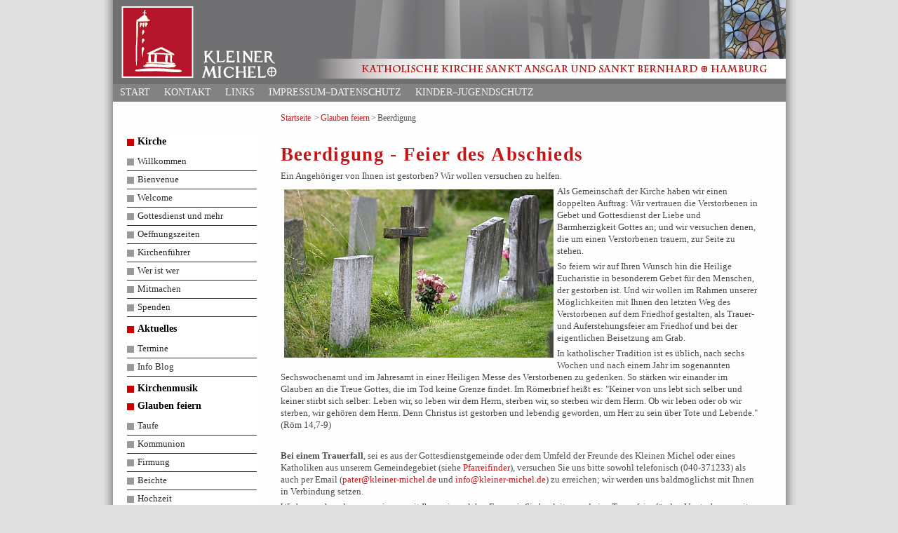

--- FILE ---
content_type: text/html; charset=UTF-8
request_url: https://www.kleiner-michel.de/sakramentalien-beerdigung.html
body_size: 9734
content:
<!DOCTYPE html PUBLIC "­//W3C//DTD XHTML 1.0 Strict//EN" 
"http://www.w3.org/TR/xhtml1/DTD/xhtml1 strict.dtd">
<html xmlns="http://www.w3.org/1999/xhtml" xml:lang="en" lang="en">
<head>
<meta http­equiv="content ­type" content="text/html; charset=utf-8">
<base href="https://www.kleiner-michel.de/" />
<title> Beerdigung - Feier des Abschieds</title>
<link rel="shortcut icon" href="https://www.kleiner-michel.de//assets/templates/kleinermichel/images/favicon.ico" />
<!--<link rel="stylesheet" type="text/css"  href="https://www.kleiner-michel.de//assets/templates/kleinermichel/css/orbit.css" />-->
<!-- <link rel="stylesheet" type="text/css"  href="https://www.kleiner-michel.de//assets/templates/kleinermichel/css/jquery.ui.all.css"/>-->
<!--<link rel="stylesheet" type="text/css"  href="https://www.kleiner-michel.de//assets/templates/kleinermichel/css/aktuelles.css" />-->
<link rel="stylesheet" type="text/css"  href="https://www.kleiner-michel.de//assets/templates/kleinermichel/css/jquery-ui-1.8.22.custom.css" />
<link rel="stylesheet" type="text/css"  href="https://www.kleiner-michel.de//assets/templates/kleinermichel/css/style.css" />
<script type="text/javascript" src="https://www.kleiner-michel.de//assets/templates/kleinermichel/js/jquery-1.7.2.min.js"></script>
<script src="https://www.kleiner-michel.de//assets/templates/kleinermichel/js/script.js"></script>

</head>
<body>

  <div id="wrapper">
   <div id="header">
    <!--<h1>Kleiner Michel</h1>-->
  <!--   <div style="padding-left: 630px;padding-top: 64px; color: white;"> Katholische Kirche St. Ansgar in Hamburg</div> 
   <div id="km"><img src="https://www.kleiner-michel.de//assets/templates/kleinermichel/images/km_logo.png"/></div> -->
    <div id="menu">
<ul><li class="first"><a href="https://www.kleiner-michel.de/" title="Kleiner Michel – Katholisch" >Start</a></li>
<li><a href="kontakt.html" title="Kontakt" >Kontakt</a></li>
<li><a href="links.html" title="Links" Links>Links</a></li>
<li><a href="impressum-datenschutz/" title="Impressum–Datenschutz" >Impressum–Datenschutz</a></li>
<li class="last"><a href="kinder–jugendschutz/" title="Kinder–Jugendschutz" >Kinder–Jugendschutz</a></li>
</ul>
 <!--   -->
    <div id="druck">
    </div>
    </div>
   </div>

   <div id="content">
    
    <div id="breadcrumb">
<ul>
  <li><a href="https://www.kleiner-michel.de/" title="Startseite">Startseite</a></li>
  <li><a href="sakramente.html">Glauben feiern</a></li><li>Beerdigung</li>
</ul>
</div>

     <h1>Beerdigung - Feier des Abschieds</h1>
     <p>Ein Angeh&ouml;riger von Ihnen ist gestorben? Wir wollen versuchen zu helfen.</p>
<p><img style="float: left; margin: 5px;" src="assets/templates/kleinermichel/images/Fixe-Bilder/beerdigung.jpg" alt="Beerdigung " width="384" height="240" />Als Gemeinschaft der Kirche haben wir einen doppelten Auftrag: Wir vertrauen die Verstorbenen in Gebet und Gottesdienst der Liebe und Barmherzigkeit Gottes an; und wir versuchen denen, die um einen Verstorbenen trauern, zur Seite zu stehen.</p>
<p>So feiern wir auf Ihren Wunsch hin die Heilige Eucharistie in besonderem Gebet f&uuml;r den Menschen, der gestorben ist. Und wir wollen im Rahmen unserer M&ouml;glichkeiten mit Ihnen den letzten Weg des Verstorbenen auf dem Friedhof gestalten, als Trauer- und Auferstehungsfeier am Friedhof und bei der eigentlichen Beisetzung am Grab.</p>
<p>In katholischer Tradition ist es &uuml;blich, nach sechs Wochen und nach einem Jahr im sogenannten Sechswochenamt und im Jahresamt in einer Heiligen Messe des Verstorbenen zu gedenken. So st&auml;rken wir einander im Glauben an die Treue Gottes, die im Tod keine Grenze findet. Im R&ouml;merbrief hei&szlig;t es: "Keiner von uns lebt sich selber und keiner stirbt sich selber: Leben wir, so leben wir dem Herrn, sterben wir, so sterben wir dem Herrn. Ob wir leben oder ob wir sterben, wir geh&ouml;ren dem Herrn.&nbsp;Denn Christus ist gestorben und lebendig geworden, um Herr zu sein &uuml;ber Tote und Lebende." (R&ouml;m 14,7-9)</p>
<p>&nbsp;</p>
<p><strong>Bei einem Trauerfall</strong>, sei es aus der Gottesdienstgemeinde oder dem Umfeld der Freunde des Kleinen Michel oder eines Katholiken aus unserem Gemeindegebiet (siehe <a href="http://www.e-mip2.de/pfarreifinder/" target="_blank" rel="noopener noreferrer">Pfarreifinder</a>), versuchen Sie uns bitte sowohl telefonisch (040-371233) als auch per Email (<a href="&#109;&#x61;&#105;l&#116;&#x6f;&#x3a;p&#x61;&#116;er&#64;&#x6b;&#x6c;&#x65;&#105;&#x6e;&#101;&#x72;&#45;&#109;&#x69;&#x63;&#104;&#101;&#108;&#46;&#100;&#x65;">&#x70;&#x61;&#x74;&#101;&#114;&#64;&#x6b;&#108;&#x65;&#105;&#110;&#x65;&#x72;&#45;&#109;&#105;&#99;&#x68;&#x65;&#108;&#46;&#100;&#101;</a> und <a href="&#x6d;&#x61;&#105;&#x6c;&#x74;&#111;&#58;&#x69;&#x6e;&#x66;&#x6f;&#64;&#107;&#108;&#x65;&#105;&#x6e;&#101;&#114;&#45;&#109;&#105;&#99;&#104;&#101;&#108;.d&#101;">&#105;&#x6e;&#x66;&#111;&#x40;&#107;&#108;&#101;&#x69;&#110;&#x65;&#114;&#x2d;&#x6d;&#x69;c&#x68;&#101;&#x6c;&#46;&#100;&#x65;</a>) zu erreichen; wir werden uns baldm&ouml;glichst mit Ihnen in Verbindung setzen.</p>
<p>Wir besprechen dann gemeinsam mit Ihnen, in welcher Form wir Sie begleiten und eine Trauerfeier f&uuml;r den Verstorbenen mit Ihnen feiern k&ouml;nnen. Von unserer Seite entstehen Ihnen keine Kosten; Beerdigungen und Begleitung von Trauernden sind ein Werk der Barmherzigkeit und geh&ouml;ren zum selbstverst&auml;ndlichen Dienst der Kirche.</p>
<p>&nbsp;</p>
  

   
  </div>
<script type="text/javascript" src="https://liturgie-server.de/dyn/schott.free.js?sec=TgKI47O5&amp;id=schottCanvas&amp;cal=1&amp;fs1=9px&amp;navBtn=1&amp;col1=4c4c4c"></script>
 <div id="navigation">
 <ul><li class="first"><a href="kirche/" title="Kirche" >Kirche</a><ul><li class="first"><a href="willkommen.html" title="Willkommen" >Willkommen</a></li>
<li><a href="bienvenue.html" title="Bienvenue" >Bienvenue</a></li>
<li><a href="welcome.html" title="Welcome" >Welcome</a></li>
<li><a href="gottestdienste.html" title="Gottesdienst und mehr" >Gottesdienst und mehr</a></li>
<li><a href="oeffnungszeiten-kirche-und-buero.html" title="Oeffnungszeiten" >Oeffnungszeiten</a></li>
<li><a href="kirchenfuehrer/" title="Kirchenführer" >Kirchenführer</a></li>
<li><a href="wer-ist-wer.html" title="Wer ist wer" >Wer ist wer</a></li>
<li><a href="mitmachen.html" title="Mitmachen" >Mitmachen</a></li>
<li class="last"><a href="spenden.html" title="Spenden" >Spenden</a></li>
</ul></li>
<li><a href="aktuelles.html" title="Aktuelles" >Aktuelles</a><ul><li class="first"><a href="aktuelle-termine/" title="Termine" >Termine</a></li>
<li class="last"><a href="aktuelle-informationen/" title="Info Blog" >Info Blog</a></li>
</ul></li>
<li><a href="die-neue-orgel-für-den-kleinen-michel/" title="Kirchenmusik am Kleinen Michel" >Kirchenmusik</a></li>
<li class="active"><a href="sakramente.html" title="Glauben feiern" >Glauben feiern</a><ul><li class="first"><a href="sakramente-taufe.html" title="Taufe" >Taufe</a></li>
<li><a href="kommunion.html" title="Kommunion" >Kommunion</a></li>
<li><a href="sakramente-firmung.html" title="Firmung" >Firmung</a></li>
<li><a href="sakramente-beichte.html" title="Beichte" >Beichte</a></li>
<li><a href="sakramente-hochzeit.html" title="Hochzeit" >Hochzeit</a></li>
<li><a href="sakramente-krankensalbung.html" title="Krankensalbung" >Krankensalbung</a></li>
<li class="active"><a href="sakramentalien-beerdigung.html" title="Beerdigung" >Beerdigung</a></li>
<li><a href="sakramentalien-segnung.html" title="Segnung" >Segnung</a></li>
<li class="last"><a href="sakramentalien-aufnahme.html" title="(Wieder-)Aufnahme" >(Wieder-)Aufnahme</a></li>
</ul></li>
<li class="last"><a href="aktivitaeten.html" title="Glauben leben und lernen" >Glauben leben und lernen</a><ul><li class="first"><a href="fr.html" title="Mission Francophone" >Mission Francophone</a></li>
<li><a href="pkm-philippinische-katholische-gemeinde-hamburg.html" title="Philippinische Gemeinde" >Philippinische Gemeinde</a></li>
<li><a href="manresa-messe.html" title="Manresa-Messe-Kleiner-Michel_Hamburg" >Manresa-Messe</a></li>
<li><a href="gruppen-st-benedikt-gemeinschaft.html" title="St. Benedikt-Gemeinschaft" >St. Benedikt-Gemeinschaft</a></li>
<li><a href="herzensbildung.html" title="Herzensbildung" >Herzensbildung</a></li>
<li><a href="kolping-hamburg-zentral.html" title="Kolping Hamburg Zentral" >Kolping Hamburg Zentral</a></li>
<li><a href="magis-international.html" title="MAGIS group for young adults" >MAGIS group for young adults</a></li>
<li><a href="les-samaritaines.html" title="Les Samaritaines" >Les Samaritaines</a></li>
<li><a href="jesus-youth.html" title="Jesus Youth" >Jesus Youth</a></li>
<li><a href="gruppen-kontemplation-jesusgebet.html" title="Kontemplation" >Kontemplation</a></li>
<li><a href="gebetsgemeinschaft-allegria.html" title="Gebetsgemeinschaft Allegria" >Gebetsgem. Allegria</a></li>
<li><a href="rechtsberatung.html" title="Rechtsberatung" >Rechtsberatung</a></li>
<li><a href="fratello-hamburg.html" title="Fratello-Hamburg" >Fratello-Hamburg</a></li>
<li class="last"><a href="jesuiten-am-kleinen-michel.html" title="Jesuiten am Kleinen Michel" >Jesuiten am Kleinen Michel</a></li>
</ul></li>
</ul>
<!--   <div id="nav">
<ul>[+wf.classes+]>[+wf.wrapper+]</ul>
</div>-->
   </div>


</div> 

<!-- Analytics -->
<script>(function(i,s,o,g,r,a,m){i['GoogleAnalyticsObject']=r;i[r]=i[r]||function(){(i[r].q=i[r].q||[]).push(arguments)},i[r].l=1*new Date();a=s.createElement(o),m=s.getElementsByTagName(o)[0];a.async=1;a.src=g;m.parentNode.insertBefore(a,m)})(window,document,'script','//www.google-analytics.com/analytics.js','ga');ga('create','UA-111930555-1','auto');ga('send','pageview');ga('set','forceSSL',true);ga('require','linkid','linkid.js');ga('set','anonymizeIp',true);ga('require','displayfeatures');</script>
</body>
</html>

--- FILE ---
content_type: text/css
request_url: https://www.kleiner-michel.de//assets/templates/kleinermichel/css/style.css
body_size: 29529
content:
body {
	background-color:#dfdfe0;
	margin:0;
	padding:0;
	height:100%;
	font:100.01% 	Georgia,Verdana,Times,serif,Arial,Tahoma,Helvetica,sans-serif;
	font-family: "Georgia","Verdana", "Times", "Arial", "serif";
	color:			#4c4c4c;
}
html{
	height:101%;
}

img{
	border:			0px;
}
form{
	margin: 		0px;
	padding: 		0px;
}
ul{
	margin:0px;
}
p{
	margin:5px 0px;
	padding:0px;
}
hr{
	border-top:1px solid black;
	border-right:1px solid white;
	border-bottom:1px solid white;
	border-left:1px solid white;
}
/* __________________________________________________________________________ ÜBERSCHRIFTEN */
h1, h2, h3, h4, h5, h6{
	color:#c41617;
}
h1{
	font-size:		2.1em;
	line-height:		1.0em;
	font-weight:	bold;
	letter-spacing:1pt;
	margin:			30px 0px 10px 0px;
}
h2{
	font-size:		1.6em;
	line-height:		1.0em;
	font-weight:	normal;
	letter-spacing:1pt;
	margin:			10px 0px 10px 0px;
}
h3{
	font-size:		1.4em;
	color: #444444;
	font-weight:	bold;
	letter-spacing:0pt;
	margin:			10px 0px 10px 0px;
}
h4{
	font-size:		1.2em;
	color: #444444;
	font-weight:	normal;
	letter-spacing:1pt;
	margin:			10px 0px 5px 0px;
}
h5{
	font-size:		1.0em;
	font-weight:	bold;
	letter-spacing:1pt;
	margin:			10px 0px 5px 0px;
}
h6{
	font-size:		0.9em;
	font-weight:	bold;
	letter-spacing:1pt;
	margin:			10px 0px 5px 0px;
}
a {
	color: #c41617;
	text-decoration:none;
}

a:hover {
	text-decoration: underline;
}
/* __________________________________________________________________________ DIV´S */

#wrapper{
	width:959px;
	min-height: 100%;
	height:auto !important;
	height:100%;
	overflow: hidden !important;
	margin:0px auto;
	padding:0px 15px;
	background:url(../images/bg_wrapper.gif) repeat-y;
	}
#header{
	width:929px;
	height:95px;
	background-image:url(../images/header_neu.jpg);
	background-color:#828282;
	padding:50px 0px 0px 30px;
	background-repeat:no-repeat;
}
#header_frz{
	width:929px;
	height:95px;
	background-image:url(../images/header_frz.jpg);
	background-color:#828282;
	padding:50px 0px 0px 30px;
	background-repeat:no-repeat;
}
#header #logo{
	float:right;
	margin:-35px 15px 0px 0px;
}
#header h1{
	float:right;
	font-size:1.0em;
	font-weight:bold;
	letter-spacing:0.2em;
	color:#AE1534;
	margin:38px 5px 3px 0px;
	text-transform:none;
}
#header h2{
	font-size:1.1em;
	color:#fff;
	margin:0px;
	text-transform:none;
}
.mp3{
	list-style:none;
	list-style-image: url(../images/mp3.gif);
	line-height:20px;
}
.mp3 a{
	text-decoration:underline;
}
#bibelstellen-navi ul{
	margin-left:-40px;
}
#bibelstellen-navi ul li{
	display:block;
	text-align:center;
	width:45px;
	padding:2px 5px;
	margin:0px 5px;
	float:left;
	list-style:none;
	background-color:#DFDFE0;
}
#bibelstellen-liste{
	clear:both;
	padding-top:20px;
}
/* __________________________________________________________________________ MENU OBEN WAAGRECHT */
#menu{
	float:left;
	#margin-top:10px;
	margin-top:70px;
	margin-left:-30px;
	width:959px;
	height:25px;
	#background-color:#4f4e4e;
	}
	#menu ul{
	display:inline;
		margin:0px 0px 0px 20px;
		padding:0px;
	}
	#menu ul li{
a		height:23px;
		float:left;
		list-style:none;
		padding-top:2px;
	}
	#menu ul li:hover{
		background-color:#565656;
	}
	#menu ul li a{
		text-transform:uppercase;
		text-decoration:none;
		color:#f2f4f7;
		font-size:0.9em;
		padding:0px 10px 0px 10px;
	}
	#menu ul li a:hover{
		text-decoration:underline;
	}

/* __________________________________________________________________________ NAVIGATION */
#navigation{
	margin-top:45px;
}
#navigation ul{
	margin-left:-20px;
}
#navigation ul li{
	list-style:none;
	display:block;
	width:175px;
	background-color:#fff;
	padding:2px 5px 5px 5px;
	background-image:url(../images/navigation_bullet_over.gif);
	background-position:0px 8px;
	background-repeat:no-repeat;
}
#navigation ul li a{
	font-size:0.9em;
	font-weight:bold;
	color:#000;
	text-decoration:none;
	margin-left:10px;
}
#navigation ul li ul{
	margin-left:-45px;
	margin-top:8px;
}
#navigation ul li ul li{
	width:165px;
	background-color:#fff;
	border-bottom:1px solid #2c2c2c;
	padding-left:15px;
	background-image:url(../images/navigation_bullet.gif);
	background-position:0px 8px;
	background-repeat:no-repeat;
}
#navigation ul li ul li:hover{
	background-image:url(../images/navigation_bullet_over.gif);
}

#navigation ul li ul li a{
	font-size:0.8em;
	font-weight:normal;
	color:#2c2c2c;
	text-decoration:none;
	margin-left:0px;
}

/* __________________________________________________________________________ PREDIGTEN NAVIGATION */
#predigten-navigation{
	float:right;
	width:690px;
	height:13px;
	padding:2px 5px 10px 5px;
	margin:45px 20px 0px 0px;
	background-color:#4C4C4C;
}
#predigten-navigation ul{
	margin-left:-30px;
}
#predigten-navigation ul li{
	float:left;
	height:23px;
	list-style:none;
	padding:0px 10px;
}
#predigten-navigation ul li:hover{
	background-color:#565656;
}
#predigten-navigation ul li a{
	font-size:0.8em;
	color:#fff;
	text-transform:uppercase;
	text-decoration:none;
}
#predigten-navigation ul li a:hover{
	text-decoration:underline;
}
#back-link{
	float:right;
	margin:2px 10px 0px 0px;
}
#back-link img{
	margin-right:10px;
}
#back-link a{
	font-size:0.8em;
	color:#fff;
	text-decoration:none;
}
#back-link a:hover{
	text-decoration:underline;
}

/*navigation kirchenführere*/
#unter_nav{
	float:left;
	width:auto;
	/*height:25px;*/
	background-color:#4C4C4C;
	}
	#unter_nav ul{
		display:block;
		margin:0px 0px 0px 0px;
	}
	#unter_nav ul li{
a		height:23px;
		float:left;
		list-style:none;
		padding-top:2px;
	}
	#unter_nav ul li:hover{
		background-color:#565656;
	}
	#unter_nav ul li a{
		text-transform:uppercase;
		text-decoration:none;
		color:#f2f4f7;
		font-size:0.9em;
		margin-left: -38px;
}
	#unter_nav ul li a:hover{
		text-decoration:underline;
	}

/* __________________________________________________________________________ CONTENT */
#content{
	float:right;
	width:680px;
	margin:15px 20px 0px 0px;
	padding-bottom:25px;
	font-size:0.8em;
	line-height:1.4em;
	padding-right:20px;
}
	#inner_wrapper{
		clear: both;
		font-size:0.8em;
		width:680px;
		display: inline-block;

	}
	#content #content-left{
		width:300px;
       
		margin-left:15px;
		font-size:0.8em;
		color:#000;
	}
	#content #content-right{
		float:right;
		width:300px;
		margin: -500px 15px 10px 9px;
		padding-top: 100px;
		position: relative;
		margin-right:15px;
		font-size:0.9em;
		color:#000;
	}
	#content #content-right img{
		margin-top:50px;
	}
	#content-spalte-1{
		float:left;
	}
	#content-spalte-1 ul{
		width:250px;
	}
	#content-spalte-2{
		float:left;
	}
	#content-spalte-2 ul{
		width:250px;
	}
	#content ul li{
		margin-bottom:2px;
	}
/* __________________________________________________________________________ PODCAST-ÜBERSICHT */
#podcast-liste li{
	margin-bottom:15px;
	border-bottom:1px dashed #D7CCB7;
	width:500px;
}
#podcast-liste li a{
	font-weight:bold;
}
#podcast-liste ul li{
	list-style:none;
	list-style-image: url(../images/mp3.gif);
	line-height:20px;
	border-bottom:0px;
	margin-bottom:10px;
}
#podcast-liste ul li a{
	font-weight:normal;
}
/* __________________________________________________________________________ SONSTIGE */
#druck{
	float:right;
}
#druck a{
	display:block;
	height:20px;
	padding:3px 3px 0px 3px;
	border:1px solid #ccc;
	font-size:0.8em;
	background-color:#ccc;
}
#druck a:hover{
	color:#fff;
	background-color:#4C4C4C;
	text-decoration:none;
}
/* __________________________________________________________________________ TOOL-TIPP */
a .tipp {
	position: relative;
}

a span, .tipp span {
	display: none;
	font: 0.8 Lucida Sans Unicode, Lucida Grande, Verdana, Arial, sans-serif;
	color: #031632;
	text-transform:none;
}

a:hover, .tipp:hover {
	background-color: transparent;
}

a:hover span, .tipp:hover span {
	width: 250px;
	position: absolute;
	top: 40px;
	left: -235px;
	display: block;
	background: #fff;
	border: 1px solid #031632;
	text-decoration: none;
	padding: 5px;
	opacity: 1.0;
	filter: alpha(opacity=100);
	z-index:99;
}
#km{
	position: absolute;
	z-index: 10;
	padding-left:620px;
	margin-top:-93px;
}
#km_neu{
	position: absolute;
	padding-left:631px;
	margin-top:-47px;
}
#km_logo{
	position: absolute;

	padding-left:853px;
	margin-top:-125px;
}
table{
	width: auto;
}
table th{background:#f1eeee;}
.slider-wrapper { 
	width: 80%; 
	margin: 20px auto;
}

.theme-default #slider {
    margin:100px auto 0 auto;
}
.theme-pascal.slider-wrapper,
.theme-orman.slider-wrapper {
    margin-top:150px;
}

/*====================*/
/*=== Other Styles ===*/
/*====================*/
.clear {
	clear:both;
}
/* Layout
   -------------------------------- */

.layout-grid {
	width: 960px;
}

.layout-grid td {
	vertical-align: top;
}

.layout-grid td.left-nav {
	width: 140px;
}

.layout-grid td.normal {
	border-left: 1px solid #eee;
	padding: 20px 24px;
	font-family: "Trebuchet MS", "Helvetica", "Arial",  "Verdana", "sans-serif";
}

.layout-grid td.demos {
	background: url('/images/demos_bg.jpg') no-repeat;
	height: 337px;
	overflow: hidden;
}

/* Normal
   -------------------------------- */

.normal h3,
.normal h4 {
	margin: 0;
	font-weight: normal;
}

.normal h3 {
	padding: 0 0 9px;
	font-size: 1.8em;
}

.normal h4 {
	padding-bottom: 21px;
	border-bottom: 1px dashed #999;
	font-size: 1.2em;
	font-weight: bold;
}

.normal p {
	font-size: 1.2em;
}

/* Demos */

.demos-nav, .demos-nav dt, .demos-nav dd, .demos-nav ul, .demos-nav li {
	margin: 0;
	padding: 0
}

.demos-nav {
	float: left;
	width: 170px;
	font-size: 1.3em;
}

.demos-nav dt,
.demos-nav h4 {
	margin: 0;
	padding: 0;
	font: normal 1.1em "Trebuchet MS", "Helvetica", "Arial",  "Verdana", "sans-serif";
	color: #e87b10;
}

.demos-nav dt,
.demos-nav h4 {
	margin-top: 1.5em;
	margin-bottom: 0;
	padding-left: 8px;
	padding-bottom:5px;
	line-height: 1.2em;
	border-bottom: 1px solid #F4F4F4;
}

.demos-nav dd a,
.demos-nav li a {
	border-bottom: 1px solid #F4F4F4;
	display:block;
	padding: 4px 3px 4px 8px;
	font-size: 90%;
	text-decoration: none;
	color: #555 ;
	margin:2px 0;
	height:13px;
}

.demos-nav dd a:hover,
.demos-nav dd a:focus,
.demos-nav dd a:hover,
.demos-nav dd a:focus {
	background: #f3f3f3;
	color:#000;
	-moz-border-radius: 5px; -webkit-border-radius: 5px;
}
 .demos-nav dd a.selected {
	background: #555;
	color:#ffffff;
	-moz-border-radius: 5px; -webkit-border-radius: 5px;
}


/* new styles for demo pages, added by Filament 12.29.08
eventually we should convert the font sizes to ems -- using px for now to minimize style conflicts
*/

.normal h3.demo-header { font-size:32px; padding:0 0 5px; border-bottom:1px solid #eee; text-transform: capitalize; }
.normal h4.demo-subheader { font-size:10px; text-transform: uppercase; color:#999; padding:8px 0 3px; border:0; margin:0; }
.normal a:link,
.normal a:visited { color:#1b75bb; text-decoration:none; }
.normal a:hover,
.normal a:active { color:#0b559b; }

#demo-config { padding:20px 0 0; }

#demo-frame { float:left; width:540px; height:380px; border:1px solid #ddd; overflow: auto; position: relative; }
#demo-frame h3, #demo-frame h4 { padding: 0; font-weight: bold; font-size: 1em; }

#demo-config-menu { float:right; width:180px;  }
#demo-config-menu h4 { font-size:13px; color:#666; font-weight:normal; border:0; padding-left:18px; }

#demo-config-menu ul { list-style: none; padding: 0; margin: 0; }

#demo-config-menu li { font-size:12px; padding:0 0 0 10px; margin:3px 0; zoom: 1; }

#demo-config-menu li a:link,
#demo-config-menu li a:visited { display:block; padding:1px 8px 4px; border-bottom:1px dotted #b3b3b3; }
* html #demo-config-menu li a:link,
* html #demo-config-menu li a:visited { padding:1px 8px 2px; }
#demo-config-menu li a:hover,
#demo-config-menu li a:active { background-color:#f6f6f6; }

#demo-config-menu li.demo-config-on { background: url(images/demo-config-on-tile.gif) repeat-x left center; }

#demo-config-menu li.demo-config-on a:link,
#demo-config-menu li.demo-config-on a:visited,
#demo-config-menu li.demo-config-on a:hover,
#demo-config-menu li.demo-config-on a:active { background: url(images/demo-config-on.gif) no-repeat left; padding-left:18px; color:#fff; border:0; margin-left:-10px; margin-top: 0px; margin-bottom: 0px; }

#demo-source, #demo-notes {
	clear: both;
	padding: 20px 0 0;
	font-size: 1.3em;
}

#demo-notes { width:520px; color:#333; font-size: 1em; }
#demo-notes p code, .demo-description p code { padding: 0; font-weight: bold; }
#demo-source pre, #demo-source code { padding: 0; }
code, pre { padding:8px 0 8px 20px ; font-size: 1.2em; line-height:130%;  }

#demo-source a:link,
#demo-source a:visited,
#demo-source a:hover,
#demo-source a:active { font-size:12px; padding-left:13px; background-position: left center; background-repeat: no-repeat; }

#demo-source a.source-open:link,
#demo-source a.source-open:visited,
#demo-source a.source-open:hover,
#demo-source a.source-open:active { background-image: url(images/demo-spindown-open.gif); }

#demo-source a.source-closed:link,
#demo-source a.source-closed:visited,
#demo-source a.source-closed:hover,
#demo-source a.source-closed:active { background-image: url(images/demo-spindown-closed.gif); }

div.demo {
	padding:12px;
	font-family: "Trebuchet MS", "Arial", "Helvetica", "Verdana", "sans-serif";
}

div.demo h3.docs { clear:left; font-size:12px; font-weight:normal; padding:0 0 1em; margin:0; }

div.demo-description {
	clear:both;
	padding:12px;
	font-family: "Trebuchet MS", "Arial", "Helvetica", "Verdana", "sans-serif";
	font-size: 1.3em;
	line-height: 1.4em;
}

.ui-draggable, .ui-droppable {
	background-position: top left;
}

.left-nav .demos-nav {
	padding-right: 10px;
}

#demo-link { font-size:11px;  padding-top: 6px; clear: both; overflow: hidden; }
#demo-link a span.ui-icon { float:left; margin-right:3px; }

/* Component containers
----------------------------------*/
#widget-docs .ui-widget { font-family: Trebuchet MS,Verdana,Arial,sans-serif; font-size: 1em; }
#widget-docs .ui-widget input, #widget-docs .ui-widget select, #widget-docs .ui-widget textarea, #widget-docs .ui-widget button { font-family: Trebuchet MS,Verdana,Arial,sans-serif; font-size: 1em; }
#widget-docs .ui-widget-header { border: 1px solid #ffffff; background: #464646 url(images/464646_40x100_textures_01_flat_100.png) 50% 50% repeat-x; color: #ffffff; font-weight: bold; }
#widget-docs .ui-widget-header a { color: #ffffff; }
#widget-docs .ui-widget-content { border: 1px solid #ffffff; background: #ffffff url(images/ffffff_40x100_textures_01_flat_75.png) 50% 50% repeat-x; color: #222222; }
#widget-docs .ui-widget-content a { color: #222222; }

/* Interaction states
----------------------------------*/
#widget-docs .ui-state-default, #widget-docs .ui-widget-content #widget-docs .ui-state-default { border: 1px solid #666666; background: #555555 url(images/555555_40x100_textures_03_highlight_soft_75.png) 50% 50% repeat-x; font-weight: normal; color: #ffffff; outline: none; }
#widget-docs .ui-state-default a { color: #ffffff; text-decoration: none; outline: none; }
#widget-docs .ui-state-hover, #widget-docs .ui-widget-content #widget-docs .ui-state-hover, #widget-docs .ui-state-focus, #widget-docs .ui-widget-content #widget-docs .ui-state-focus { border: 1px solid #666666; background: #444444 url(images/444444_40x100_textures_03_highlight_soft_60.png) 50% 50% repeat-x; font-weight: normal; color: #ffffff; outline: none; }
#widget-docs .ui-state-hover a { color: #ffffff; text-decoration: none; outline: none; }
#widget-docs .ui-state-active, #widget-docs .ui-widget-content #widget-docs .ui-state-active { border: 1px solid #666666; background: #ffffff url(images/ffffff_40x100_textures_01_flat_65.png) 50% 50% repeat-x; font-weight: normal; color: #F6921E; outline: none; }
#widget-docs .ui-state-active a { color: #F6921E; outline: none; text-decoration: none; }

/* Interaction Cues
----------------------------------*/
#widget-docs .ui-state-highlight, #widget-docs .ui-widget-content #widget-docs .ui-state-highlight {border: 1px solid #fcefa1; background: #fbf9ee url(images/fbf9ee_40x100_textures_02_glass_55.png) 50% 50% repeat-x; color: #363636; }
#widget-docs .ui-state-error, #widget-docs .ui-widget-content #widget-docs .ui-state-error {border: 1px solid #cd0a0a; background: #fef1ec url(images/fef1ec_40x100_textures_05_inset_soft_95.png) 50% bottom repeat-x; color: #cd0a0a; }
#widget-docs .ui-state-error-text, #widget-docs .ui-widget-content #widget-docs .ui-state-error-text { color: #cd0a0a; }
#widget-docs .ui-state-disabled, #widget-docs .ui-widget-content #widget-docs .ui-state-disabled { opacity: .35; filter:Alpha(Opacity=35); background-image: none; }
#widget-docs .ui-priority-primary, #widget-docs .ui-widget-content #widget-docs .ui-priority-primary { font-weight: bold; }
#widget-docs .ui-priority-secondary, #widget-docs .ui-widget-content #widget-docs .ui-priority-secondary { opacity: .7; filter:Alpha(Opacity=70); font-weight: normal; }

/* Icons
----------------------------------*/

/* states and images */
#demo-frame-wrapper .ui-icon, #widget-docs .ui-icon { width: 16px; height: 16px; background-image: url(images/222222_256x240_icons_icons.png); }
#widget-docs .ui-widget-content .ui-icon {background-image: url(images/222222_256x240_icons_icons.png); }
#widget-docs .ui-widget-header .ui-icon {background-image: url(images/222222_256x240_icons_icons.png); }
#widget-docs .ui-state-default .ui-icon { background-image: url(images/888888_256x240_icons_icons.png); }
#widget-docs .ui-state-hover .ui-icon, #widget-docs .ui-state-focus .ui-icon {background-image: url(images/454545_256x240_icons_icons.png); }
#widget-docs .ui-state-active .ui-icon {background-image: url(images/454545_256x240_icons_icons.png); }
#widget-docs .ui-state-highlight .ui-icon {background-image: url(images/2e83ff_256x240_icons_icons.png); }
#widget-docs .ui-state-error .ui-icon, #widget-docs .ui-state-error-text .ui-icon {background-image: url(images/cd0a0a_256x240_icons_icons.png); }


/* Misc visuals
----------------------------------*/

/* Corner radius */
#widget-docs .ui-corner-tl { -moz-border-radius-topleft: 4px; -webkit-border-top-left-radius: 4px; }
#widget-docs .ui-corner-tr { -moz-border-radius-topright: 4px; -webkit-border-top-right-radius: 4px; }
#widget-docs .ui-corner-bl { -moz-border-radius-bottomleft: 4px; -webkit-border-bottom-left-radius: 4px; }
#widget-docs .ui-corner-br { -moz-border-radius-bottomright: 4px; -webkit-border-bottom-right-radius: 4px; }
#widget-docs .ui-corner-top { -moz-border-radius-topleft: 4px; -webkit-border-top-left-radius: 4px; -moz-border-radius-topright: 4px; -webkit-border-top-right-radius: 4px; }
#widget-docs .ui-corner-bottom { -moz-border-radius-bottomleft: 4px; -webkit-border-bottom-left-radius: 4px; -moz-border-radius-bottomright: 4px; -webkit-border-bottom-right-radius: 4px; }
#widget-docs .ui-corner-right {  -moz-border-radius-topright: 4px; -webkit-border-top-right-radius: 4px; -moz-border-radius-bottomright: 4px; -webkit-border-bottom-right-radius: 4px; }
#widget-docs .ui-corner-left { -moz-border-radius-topleft: 4px; -webkit-border-top-left-radius: 4px; -moz-border-radius-bottomleft: 4px; -webkit-border-bottom-left-radius: 4px; }
#widget-docs .ui-corner-all { -moz-border-radius: 4px; -webkit-border-radius: 4px; }

/* Overlays */
#widget-docs .ui-widget-overlay { background: #aaaaaa url(images/aaaaaa_40x100_textures_01_flat_0.png) 50% 50% repeat-x; opacity: .30;filter:Alpha(Opacity=30); }
#widget-docs .ui-widget-shadow { margin: -8px 0 0 -8px; padding: 8px; background: #aaaaaa url(images/aaaaaa_40x100_textures_01_flat_0.png) 50% 50% repeat-x; opacity: .30;filter:Alpha(Opacity=30); -moz-border-radius: 8px; -webkit-border-radius: 8px; }

/*
----------------------------------*/

#widget-docs { margin:20px 0 0; border: none; }

#widget-docs h2, #widget-docs h3, #widget-docs h4, #widget-docs p, #widget-docs ul, #widget-docs code { margin:0; padding:0; }
#widget-docs code { display:block; color:#444; font-size:.9em; margin:0 0 1em; }
#widget-docs code strong { color:#000; }
#widget-docs p { margin:0 3em 1.2em 0; }
#widget-docs p.intro { font-size:13px; color:#666; line-height:1.3; }
#widget-docs ul { list-style-type: none; }

#widget-docs h2 { font-size:16px; margin:1.2em 0 .5em; }
#widget-docs h3 { font-size:14px; color:#e6820E; margin:1.5em 0 .5em; }
.normal #widget-docs h4 { font-size:12px; color:#000; border:0; margin:0 0 .5em; }

#docs-overview-main { width:400px; }
#docs-overview-sidebar { float:right; width:200px; }
#docs-overview-sidebar a span { color:#666; }
#widget-docs #docs-overview-main p { margin-right:0; }
#widget-docs #docs-overview-sidebar h4 { padding-left:0; }

.docs-list-header { float:left; width:100%; margin:10px 0 0; border-bottom:1px solid #eee; }
#widget-docs .docs-list-header h2 { float:left; margin:0; }
#widget-docs .docs-list-header p { float:right; margin:5px 0; font-size:11px; }

.docs-list { float:left; width:100%; padding:0 0 10px; }
.docs-list .param-header { float:left; clear:left; width:100%; padding:8px 0; border-top:1px solid #eee; }
#widget-docs .param-header h3, #widget-docs .param-header p { margin:0; float:left; }
#widget-docs .param-header h3 { width:50%; }
#widget-docs .param-header h3 span { background: url(images/demo-spindown-closed.gif) no-repeat left; padding-left:13px; }
#widget-docs .param-open .param-header h3 span { background: url(images/demo-spindown-open.gif) no-repeat left; }
#widget-docs .param-header p { width:24%; }
#widget-docs .param-header p.param-type span { background: url(images/icon-docs-info.gif) no-repeat left; cursor:pointer; border-bottom:1px dashed #ccc; padding-left:15px; }

.param-details { padding-left:13px; }
.param-args { margin:0 0 1.5em; border-top:1px dotted #ccc;}
.param-args td { padding:3px 30px 3px 5px; border-bottom:1px dotted #ccc;  }


/* overrides for ui-tab styles */
#widget-docs ul.ui-tabs-nav { padding:0 0 0 8px; }
#widget-docs .ui-tabs-nav li { margin:5px 5px 0 0; }

#widget-docs .ui-tabs-nav li a:link,
#widget-docs .ui-tabs-nav li a:visited,
#widget-docs .ui-tabs-nav li a:hover,
#widget-docs .ui-tabs-nav li a:active { font-size:14px; padding:4px 1.2em 3px; color:#fff; }

#widget-docs .ui-tabs-nav li.ui-tabs-selected a:link,
#widget-docs .ui-tabs-nav li.ui-tabs-selected a:visited,
#widget-docs .ui-tabs-nav li.ui-tabs-selected a:hover,
#widget-docs .ui-tabs-nav li.ui-tabs-selected a:active { color:#e6820E; }

#widget-docs .ui-tabs-panel { padding:20px 9px; font-size:12px; line-height:1.4; color:#000; }

#widget-docs .ui-widget-content a:link,
#widget-docs .ui-widget-content a:visited { color:#1b75bb; text-decoration:none; }
#widget-docs .ui-widget-content a:hover,
#widget-docs .ui-widget-content a:active { color:#0b559b; }

/*  ====================
    Akkordeon
====================  */
#akkordeon {
width: 650px;
margin: 20px auto 0;

}

#akkordeon h2 {
/*font-size: 14px;
font-weight: bold;*/
color: #fff;
background: url(../images/arrow-right.png) no-repeat right center; 
}
.datum{
margin: 0 10px;
width: 90px;
height: 35px;
float:left;
cursor: pointer;
line-height: 47px;
}
.ueberschrift{
width: 400px;
margin.left: 10px;
font-size: 0.9em;
cursor: pointer;
}
#akkordeon h3 {
 color: #2C2C2C;
  cursor: pointer;
    font-size: 1.0em;
    font-weight: normal;
background: url(../images/arrow-right.png) no-repeat right top; 
}

#akkordeon .title {
clear:left;
cursor: pointer;
/*box-shadow: 0 0 10px rgba(0,0,0,.75);
padding: 4px 10px 5px;*/
padding: 2px;
margin-bottom: 5px;
border-top: 1px solid #e7e7e7;
background: #e7e7e7;
-webkit-transition: all .2s ease-in-out;
-moz-transition: all .2s ease-in-out;
-o-transition: all .2s ease-in-out;
-ms-transition: all .2s ease-in-out;
transition: all .2s ease-in-out;
}

#akkordeon .content {
clear:both;
display: none;
background: #fff;
padding: 12px 13px 12px;
margin-bottom: 2px;
letter-spacing: 0.1em;
line-height: 1.5em;
-webkit-hyphens:auto;
-moz-hyphens: auto;
-o-hyphens: auto;
hyphens: auto;

}


/*  ==========================
    wenn Akkordeon offen
==========================  */
#akkordeon .open {
/*border-top: 1px solid #a0c279;
background: #B72937;*/
}

#akkordeon .open h3 {
background: url(../images/arrow-down.png) no-repeat right; 
}

.aktuelles{
	width: 80%;
}
#breadcrumb ul{
    style: none;
    padding:0px;
    font-size: 0.9em;
}
#breadcrumb_frz ul{
    style: none;
    padding:0px;
    font-size: 0.9em;
    background:  url(../images/Fixe-Bilder/flagge-frankreich_breit.png) no-repeat right;
}
#breadcrumb li{
  list-style-type:none;
  display: inline;

}
#breadcrumb li + li:before{
  content:  '>';
  margin:   0 2px;
}
#breadcrumb li a { 
text-decoration: none;
}
/* ===== Breadcrumb ===== */
#breadcrumbs {
        width: auto; /* makes the div the entire width of the surrounding container.*/
        height: 0.6em;
        font­size: .6em;
        color: black;
} 
.texte {
clear:both;
background: #fff;
margin-bottom: 2px;
letter-spacing: 0.07em;
line-height: 1.5em;
}
/*kommunion*/
.left{
	float:left;
	width: 470px;
	#letter-spacing: 0.07em;
	line-height: 1.5em;
	margin-top: -10px;
	border-right: 0.1em solid #DAD6D6;
	padding-right: 20px;

}

#inhalt links geteilt in 2 teile
.inhalt_links
{
	float:left;
	width: 25px;
	/*padding-right: 5px;
	#padding-left:20px;
	letter-spacing: 0.07em;
	line-height: 1.5em;
	margin-top: -10px;
	border-left: 0.1em solid #DAD6D6;*/
}
.inhalt_rechts
{
	float:right;
	width: 125px;
	/*padding-right: 5px;
	#padding-left:20px;
	letter-spacing: 0.07em;
	line-height: 1.5em;
	margin-top: -10px;
	border-left: 0.1em solid #DAD6D6;*/
}


.right{
	float:right;
	width: 180px;
	padding-right: 5px;
	#padding-left:20px;
	letter-spacing: 0.07em;
	line-height: 1.2em;
	margin-top: -10px;
	#border-left: 0.1em solid #DAD6D6;
}
#map_canvas { position:relative; }
/*Impressum*/
#impress_left.left{
	float:left;
	width: 400px;
	letter-spacing: 0.07em;
	line-height: 1.5em;
	border-right: 0.1em solid #DAD6D6;
	margin-top: -10px;
}
/*Kirche*/
#kirche{
	clear:both;
	background: #fff;
	margin-bottom: 2px;
	letter-spacing: 0.02em;
	line-height: 1.5em;

}
#kirche table {
    width: 550px;
    border-bottom: 0.1em solid #DAD6D6;
}
#kirche tr td{
    padding-top:2px;
    border-bottom: 0.1em solid #DAD6D6;
}

.church_left{
	float:left;
	width: 550px;
	letter-spacing: 0.07em;
	line-height: 1.5em;
	margin-top: -10px;
}
.church_right{
	float:right;
	width: 100px;
	padding-right: 5px;
	padding-left: 20px;
	letter-spacing: 0.07em;
	line-height: 1.5em;
	margin-top: -10px;
	border-left: 0.1em solid #DAD6D6;
}
.church_right img
{
display:block;
margin: 25px auto 25px auto;
}
.pic{
	float:left;
	width: 150px;
	margin:0 auto;
	height: 255px;
	display: inline-block;
}
.tabs{
	font-size:9px;
	letter-spacing: 0.02em;
	line-height: 1.5em;

}
#tabs-1{font-size: 12px;}
#tabs-2{font-size: 12px;}
#tabs-3{font-size: 12px;}
#tabs-4{font-size: 12px;}
#tabs-5{font-size: 12px;}
#tabs-6{font-size: 12px;}
#tabs-7{font-size: 12px;}
iframe {
  margin-top: 20px;
  margin-bottom: 30px;
border: none;
  -moz-border-radius: 12px;
  -webkit-border-radius: 12px;
  border-radius: 12px;

  -moz-box-shadow: 4px 4px 14px #000;
  -webkit-box-shadow: 4px 4px 14px #000;
  box-shadow: 4px 4px 14px #000;

  -moz-transform:rotate(0deg);
  -webkit-transform:rotate(0deg);
  -o-transform:rotate(0deg);
  -ms-transform:rotate(0deg);
  filter:progid:DXImageTransform.Microsoft.BasicImage(rotation=.2);
} 
.infos_right{
	float:right;
	width: 80px;
	padding-right: 20px;
	padding-left: 10px;
	letter-spacing: 0.07em;
	line-height: 1.5em;
	margin-top: 0px;
	border-left: 0.1em solid #818181;
}

/* __________________________________________________________________________ ARCHIV */
#archiv{
	margin-top:15px;
}
#archiv ul{
	margin-left:-45px;
}
#archiv ul li{
	list-style:none;
	display:block;
	width:135px;
	background-color:#fff;
	padding:0px 5px 0px 5px;
}
#archiv ul li a{
	font-size:0.9em;
	color:#000;
	text-decoration:none;
}
#archiv ul li ul{
	margin-left:-45px;
	margin-top:8px;
}
#archiv ul li ul li{
	width:165px;
	background-color:#fff;
	border-bottom:1px solid #2c2c2c;
	padding-left:15px;
}
#archiv ul li a:hover{
	color: #ae1534;
}
#archiv ul li a:active{
	color: #ae1534;
	font-weight: bold;
}
#archiv ul li ul li a{
	font-size:0.8em;
	font-weight:normal;
	color:#2c2c2c;
	text-decoration:none;
	margin-left:0px;
}
#kalender{
	width: 300px;
	height: 300px;
}
form.standard li.small {
    width: 155px;
}
.list ul:first-child{
	margin:0;
	padding:0;
	list-style:none;
	display:block;
	border-bottom:0.1em solid #DAD6D6;
}
.list ul li{
	list-style:none;
	display:block;
}



--- FILE ---
content_type: text/javascript
request_url: https://www.kleiner-michel.de//assets/templates/kleinermichel/js/script.js
body_size: 189
content:
$(document).ready(function(){
       
    $('.akk-item .title').click(function(){
	     	if($(this).hasClass('closed')) { 
	     		$(this).addClass('open').removeClass('closed'); 
	     		$(this).siblings('.content').slideDown(200);
		 	} else {
		 		$(this).addClass('closed').removeClass('open');
		 		$(this).siblings('.content').slideUp(200);
		 	} 
	     });

    
});

--- FILE ---
content_type: text/plain
request_url: https://www.google-analytics.com/j/collect?v=1&_v=j102&a=1045220395&t=pageview&_s=1&dl=https%3A%2F%2Fwww.kleiner-michel.de%2Fsakramentalien-beerdigung.html&ul=en-us%40posix&dt=Beerdigung%20-%20Feier%20des%20Abschieds&sr=1280x720&vp=1280x720&_u=IEBAAEAjAAAAACAAI~&jid=1114987039&gjid=541332921&cid=1349731085.1768629132&tid=UA-111930555-1&_gid=2079095967.1768629132&_r=1&_slc=1&z=1026426022
body_size: -451
content:
2,cG-5LH6QK0PYT

--- FILE ---
content_type: text/javascript; charset=iso-8859-1
request_url: https://liturgie-server.de/dyn/schott.free.js?sec=TgKI47O5&id=schottCanvas&cal=1&fs1=9px&navBtn=1&col1=4c4c4c
body_size: 24939
content:
var debugJS = 0;

(function() {
if ( null == window.Schott ) {

  if(null==window.WDSS)window.WDSS={module:{},requireModule:function(m){if(!this.module[m]){this.module[m]=1;document.write('<script type="text/javascript" src="/js-pool/wdss/'+m+'.js"></script>');}}};
  if ( null == WDSS.logEntry ) WDSS.logEntry = WDSS.deprecated = function () {};

  var isMSIE  = ( navigator.userAgent.toLowerCase().indexOf('msie') != -1 );

  var timeDif = 1768629131000 - (new Date()).getTime();
  var cs      = 'CyT#6\xf7n\xb7\xc52';
  var sec     = 'TgKI47O5';
  var loadId  = 'schottCanvas';

  var wdays   = [ 'Sonntag', 'Montag', 'Dienstag', 'Mittwoch', 'Donnerstag', 'Freitag', 'Samstag' ];
  var months  = [ 'Januar', 'Februar', 'M\xe4rz', 'April', 'Mai', 'Juni', 'Juli', 'August', 'September', 'Oktober', 'November', 'Dezember' ];
  var digits2 = function( n ) { return n < 10 ? '0'+n : n.toString()                 };
  var roman   = function( n ) { var c = [ '', 'I', 'II', 'III', 'IV' ]; return c[n]; };
  var capital = function( n ) { var c = [ '', 'A', 'B',  'C'         ]; return c[n]; };
  var wday    = function( d ) { return wdays[d.getDay()];                            };
  var month   = function( d ) { return months[d.getMonth()];                         };
  var sqlDate = function( d ) { return d.getFullYear()+'-'+digits2(d.getMonth()+1)+'-'+digits2(d.getDate());  };
  var addDate = function ( date, n ) { var d = new Date(date.valueOf()); d.setDate(d.getDate()+n); return d; };

  var getSubNode; getSubNode = function ( node, name ) {
    if ( node.hasChildNodes() ) {
      for ( var c = 0; c < node.childNodes.length; c++ ) {
        var subNode = node.childNodes[c];
        if ( subNode.attributes && name == subNode.getAttribute('name') ) return subNode;
        if ( subNode.hasChildNodes() ) { 
          var foundNode = getSubNode( subNode, name );
          if ( null != foundNode ) return foundNode;
        }
      }
    }
    return null;
  };

  var addStyles = function (styles) {
    //WDSS.logEntry('LOG_DEBUG','styles:\n'+styles);
    var head  = document.getElementsByTagName('head')[0];
    var style = document.createElement('style');
    style.type = 'text/css';
    head.appendChild(style);
    if (style.styleSheet) {
      style.styleSheet.cssText = styles; // IE
    } else {
      style.appendChild( document.createTextNode(styles) ); // others
    }
  };

  var clearSelectBox = function ( field ) {
    while ( field.length ) {
      field.options[field.length-1] = null;
    }
  };

  var addSelectOption = function ( field, text, value, defSel, sel ) {
    var newOpt = new Option( text, value, defSel, sel );
    var idx    = field.length;
    field.options[idx] = newOpt;
    if ( defSel ) field.options[idx].defaultSelected = true;
    if ( sel ) {
      field.options[idx].selected = true; // for opera 6
      field.selectedIndex         = idx;  // for opera 5
    }
  };

  var grepNoMatch = function ( arr, pat ) {
    var res = [];
    for ( var i = 0; i < arr.length; i++ ) {
      var s = arr[i];
      if ( !pat.test(s) ) res.push(s);
    }
    return res;
  };


  var reqJson = function ( url,handler ) {
    var head = document.getElementsByTagName('head')[0];
    var node = document.createElement('script');
    node.type  = 'text/javascript';
    node.src   = url;
    node.async = true;
    var cb = function () { WDSS.logEntry('LOG_DEBUG','reqJson.cb'); head.removeChild( node ); handler(); }; 
    node.onload             = cb;
    node.onerror            = cb;
    node.onreadystatechange = function () { if ( node.readyState == 'complete' ) cb(); };
    head.appendChild(node);
  };


  window.Schott = function (canvasId,args) {
    //WDSS.logEntry('LOG_DEBUG','new Schott(\''+canvasId+'\') 0, ' );
    this.canvasId = canvasId;
    this.id = window.Schott.cnt++;
    Schott.map[this.id] = this;

    if ( null == args ) args = {};
    this.date = ( null == args.date ) ? new Date() : args.date;
    if ( null != args.navBtn   ) this.showNavBtn   = args.navBtn;
    if ( null != args.navSel   ) this.showNavSel   = args.navSel;
    if ( null != args.calSheet ) this.showCalSheet = args.calSheet;

    if ( 1 == Schott.staticNav) {
      var m = window.location.search.match(/datum=([0-9\-]*)/);
      if ( m ) {
        //alert('m: '+ m)
        this.date = new Date(m[1])
      }
    }
    this.init();
  }

  var mc = Schott;           // my class
  var mp = Schott.prototype; // my prototype

  mc.map       = {};
  mc.cnt       = 0;
  mc.schottUrl = 'https://schott.erzabtei-beuron.de';
  mc.urlType   = 1;
  mc.staticNav = 0;
  mc.data      = { '2026-01-17' : {
		LESEJAHR_S   : 1,
		LESEJAHR_W   : 2,
		NAME_DE      : 'Hl. Antonius',
		NON_PROPRIUM : [ {
				KEY          : 'circle_J_1_2026',
				LEVEL        : 13,
				NAME_DE      : 'Samstag der 1. Woche im Jahreskreis',
				RULE         : 'Samstag in der Woche vom 1. So. nach Epiphanias und vor dem 1. Fastensonntag',
				url          : 'jk01/Samstag.htm'
			} ],
		PROPRIUM     : [ {
				DESCRIPTION  : 'M\xf6nchsvater (+ 356)',
				EXPR         : 'constDate(17,1,0)',
				FIX_DATE     : '01-17',
				IS_PROPRIUM  : 1,
				KEY          : '_01_17',
				LEVEL        : 10,
				NAME_DE      : 'Hl. Antonius',
				RULE         : 'Am 17.1. des Kalenderjahres',
				TYPE_D       : 'G',
				TYPE_N       : 'h',
				url          : 'proprium/Januar17.htm'
			} ],
		STB          : 1
	} };

  mc.styles    = [
"   .schott_base,",
"   li.schott_base,",
"   ul.schott_base,",
"   span.schott_base,",
"   .schott_base a       { margin:          0;",
"                          padding:         0;",
"                          background-image:none;",
"                          font-size:       9px !important;",
"                          font-family:     'Helvetica Neue',Helvetica,Arial,sans-serif !important;",
"                          text-rendering:  optimizelegibility !important;",
"                          text-decoration: none !important;",
"                          box-sizing:      content-box;",
"                        }",
"   .schott_title a,",
"   .schott_buttons li a { color:           #ffffff !important;",
"                          line-height:     inherit;",
"                          font-size:       9px !important;",
"                          font-weight:     bold !important;",
"                          box-sizing:      content-box;",
"                        }",
"   div.schott_all       { width:           100%;",
"                          background-color:transparent;",
"                          border:          0;",
"                          margin:          0;",
"	                        padding:         0;",
"                          font-size:       9px !important;",
"                          direction:       ltr;",
"                          position:        relative;",
"                          display:         block;",
"                          box-sizing:      content-box;",
"                        }",

"   .schott_button       { background-color: #4c4c4c !important;",
"                          background-image: none;",
"                          border:           1px solid #4c4c4c;",
"                          border-radius:    3px;",
"                          box-shadow:       0 1px 0 rgba(255,255,255,0.5) inset;",
"                          cursor:           pointer;",
"                          display:          inline-block;",
"                          font-family:      inherit;",
"                          line-height:      1;",
"                          margin:           0;",
"                          padding:          10px 0 11px 0;",
"                          position:         relative;",
"                          text-align:       center;",
"                          outline-width:    0;",
"                          outline-style:    none;",
"                          transition-property:        background-color;",
"                          transition-duration:        0.15s;",
"                          transition-timing-function: ease-in-out;",
"                          transition-delay:           0s;",
"                        }",
"   .schott_button:hover { background-color: #3a3a3a;",
"                          background-image: none;",
"                          border:           1px solid #3a3a3a;",
"                        }",

"   div.schott_title     { width:           100%;",
"                        }",
"   div.schott_title a   { width:           100%;",
"                          box-sizing:      border-box;",
"                          margin:          0;",
"                          padding:         10px 0 11px 0;",
"                        }",

"   .schott_calsheet     { width: auto;",
"                          background-color: transparent;",
"                          background-image: none;",
"                          background-repeat:repeat;",
"                          background-clip:  border-box;",
"                          background-origin:padding-box;",
"                          background-size:  auto auto;",
"                          box-shadow:       0 0 3px #a6a6a6;",
"                          box-shadow:       0 0 20px #a6a6a6 inset;",
"                          border:           1px solid #e6e6e6;",
"                          margin:           -1px 0 11px 0;",
"                          padding:          20px;",
"                          border-image:     none;",
"                          border-radius:    3px;",
"                        }",
"   .schott_calsheet p   { text-align: center !important; line-height: 0.8 !important; }",
"   .schott_wday         { font-size:        170% !important;",
"                          font-weight:      bold !important;",
"                          line-height:      100% !important;",
"                          text-shadow:      2px 2px 0px #ffffff !important;/* FF3.5+, Opera 9+, Saf1+, Chrome, IE10 */",
"                          -ms-filter:       'progid:DXImageTransform.Microsoft.Shadow(Strength=0, Direction=135, Color=#ffffff)' !important;/*IE 8*/",
"                          filter:            progid:DXImageTransform.Microsoft.Shadow(Strength=0, Direction=135, Color=#ffffff) !important; /*IE 5.5-7*/",
"                        }",
"   .schott_day a        { color:            #4c4c4c !important;",
"                          font-size:        900% !important;",
"                          font-weight:      bold !important;",
"                          letter-spacing:   -0.08em !important;",
"                          OLD-margin-left:  -8% !important;",
"                          margin-left:      -8px !important;",
"                          line-height:      100%;",
"                          text-shadow:      2px 2px 0px #ffffff !important; /* FF3.5+, Opera 9+, Saf1+, Chrome, IE10 */",
"                          -ms-filter:       'progid:DXImageTransform.Microsoft.Shadow(Strength=0, Direction=135, Color=#ffffff)' !important; /*IE 8*/",
"                          filter:            progid:DXImageTransform.Microsoft.Shadow(Strength=0, Direction=135, Color=#ffffff) !important;  /*IE 5.5-7*/",
"                        }",
"   .schott_day a:hover  { color:            #3a3a3a !important;",
"                        }",
"   .schott_monyear      { font-size:        160% !important;",
"                          font-weight:      bold !important;",
"                          line-height:      100% !important;",
"                          text-shadow:      2px 2px 0px #ffffff !important;/* FF3.5+, Opera 9+, Saf1+, Chrome, IE10 */",
"                          -ms-filter:       'progid:DXImageTransform.Microsoft.Shadow(Strength=0, Direction=135, Color=#ffffff)' !important;/*IE 8*/",
"                          filter:            progid:DXImageTransform.Microsoft.Shadow(Strength=0, Direction=135, Color=#ffffff) !important; /*IE 5.5-7*/",
"                        }",

"   ul.schott_buttons li    { width:            50%;",
"                             display:          block;",
"                             float:            left;",
"                             margin: 0 !important; padding: 0 0 11px 0;",
"                             background-image: none;",
"                           }",
"   div.schott_all ul>li:before { content:''; position:relative; display: inline; margin-left: 0px; }",
"   ul.schott_buttons li a  { margin: 0; padding: 10px 0 11px 0; font-size: 80% !important; width: 90%; }",
"   ul.schott_buttons li:last-child a { float: right; }",
"   ul.schott_buttons       { width:            100%;",
"                             height:           2em;",
"                             display:          block;",
"                             list-style-image: none !important;",
"                             padding:          0 !important;",
"                             margin:           0 !important;",
"                           }",

"   .schott_frame           { width:            auto;",
"                             background-color: transparent;",
"                             background-image: none;",
"                             border:           1px solid #e6e6e6;",
"                             margin:           0 0 11px 0;",
"                             padding:          0;",
"                             border-image:     none;",
"                             border-radius:    3px;",
"                           }",

"   .schott_data            { width:            auto;",
"                             clearx:           both;",
"                             background-color: transparent;",
"                             background-image: none;",
"                             border_:           1px solid #e6e6e6;",
"                             margin:           0;",
"                             padding:          20px;",
"                             border-image:     none;",
"                             border-radius:    3px;",
"                           }",
"   ul.schott_disc          { margin:     0;",
"                             padding:    0;",
"                             box-sizing: content-box;",
"                             list-style: disc inside none !important;",
"                           }",
"   ul.schott_disc li       { margin:     0 !important; padding: 0;",
"                             display:    list-item;",
"                             position:   relative;",
"                             list-style: disc inside none !important;",
"                           }",
"   ul.schott_disc li:last-child { margin-bottom: 0; }",
"   li.schott_info a        { margin: 0; padding: 0; color: #4c4c4c !important; }",
"   li.schott_info a        { margin: 0; padding: 0; color: #4c4c4c !important; }",
"   li.schott_info a:hover  { margin: 0; padding: 0; color: #3a3a3a !important; }",

"   .schott_select          { text-align: center; width:   100%;            }",
"   .schott_select option   { text-align: center; padding: 3px 5px 3px 5px; }"
  ]; mc.styles = ( isMSIE ? mc.styles : grepNoMatch( mc.styles, /\/*IE /) ).join("\n");
  if ( null != navigator.product && 'gecko' == navigator.product.toLowerCase() ) mc.styles = mc.styles.replace(/\sbox-sizing:\s*border-box\s*;/g,' -moz-box-sizing:border-box;');
  else mc.styles = mc.styles.replace(/\sbox-sizing:\s*border-box\s*;/g,' -webkit-box-sizing:border-box;-ms-box-sizing:border-box;box-sizing:border-box;');

  mc.html = [
'<div class="schott_all" name="Schott.all" style="display:none">',
'  <div class="schott_base schott_title"><a class="schott_button" name="Schott.titleA" target="_blank" href="http://liturgie-server.de">Schott Tagesliturgie</a></div>',

'  <div class="schott_base schott_calsheet" name="Schott.sheet">',
'    <p>',
'      <span class="schott_base schott_wday" name="Schott.dow">.</span><br />',
'      <span class="schott_base schott_day"><a name="Schott.day" target="_blank" href="http://liturgie-server.de">.</a></span><br />',
'      <span class="schott_base schott_monyear" name="Schott.mon">.</span>',
'    </p>',
'  </div>',

'  <div class="schott_frame">',
'    <ul class="schott_base schott_buttons" style="margin 0;" name="Schott.nav">',
'      <li><a name="Schott.prev" href="http://liturgie-server.de" class="schott_button">zur&uuml;ck</a></li>',
'      <li><a name="Schott.next" href="http://liturgie-server.de" class="schott_button">weiter</a></li>',
'    </ul>',

'    <div class="schott_data">',
'      <ul class="schott_disc">',
'        <li class="schott_base schott_info" name="Schott.nonprop"></li>',
'        <li class="schott_base schott_info" name="Schott.prop"></li>',
'        <li class="schott_base schott_stb"  name="Schott.stb">.</li>',
'      </ul>',
'    </div>',
'  </div>',

'  <form>',
'    <select class="schott_select" name="Schott.select" onchange="Schott.select(this)">',
'    </select>',
'  </form>',
'</div>',
    ].join("\n");


  mc.loadedData = function ( data ) {
    if ( null != data ) {
      for ( k in data ) {
        if ( null == Schott.data[k] ) Schott.data[k] = data[k];
      }
    }
  };

  mp.reqData = function () { mc.reqData( this.date, mc.update, this.id ); }
  mc.reqData = function ( date, handler, data ) {
    var key        = sqlDate(date);
    var schottData = mc.data[key];
    WDSS.logEntry('LOG_DEBUG','key: '+key+', schott: '+schottData );
    if ( null != schottData ) {
      handler( schottData, data );
      return;
    }
    WDSS.logEntry('LOG_DEBUG','request data for: '+key );
    reqJson('https://liturgie-server.de/dyn/schott.json?date='+key,function(){WDSS.logEntry('LOG_DEBUG','reqData.callback:'+key+', '+data); var d = Schott.data[key]; if ( null != d ) handler(d,data);} );
  };
  mc.select = function (node) {
    var val = node.options[node.selectedIndex];
    WDSS.logEntry('LOG_DEBUG','val');
  };

  mp.init = function () {
    if ( !mc.stylesAdded ) {
      addStyles(Schott.styles);
      mc.stylesAdded = true;
    }

    this.node = document.getElementById(this.canvasId);
    if ( debugJS ) {
      var p  = this.node.parentNode;
      var pp = p.parentNode;
      //alert( 'p = ' + p.id+', pp = ' + pp.id );
      //if ( pp.firstChild != p && p.id == 'cc-m-5951063164' ) { pp.removeChild(p); return; }
    }

    if ( null == this.node ) {
      WDSS.logEntry('LOG_ERROR','could not determine schott canvas:'+this.canvasId);
      return;
      var script;
      var scripts = document.getElementsByTagName('script');
      for ( var i = 0; i < scripts.length; i++ ) {
        var s = scripts[i];
        if ( null != s.src && /^https?:\/\/liturgie-server\.de\/dyn\/schott\.free\.js(\?[^#]*)/.exec(s.src) ) {
          script = s; break;
        }
      }
      this.node = document.createElement('div');
      this.node.id = this.canvasId;
      this.node.innerHTML = mc.html;
    } else this.node.innerHTML = mc.html;

    this.reqData();
  };

  mc.changeDate = function( date, id ) { setTimeout('Schott.map['+id+'].changeDate('+date+')',1); };
  mp.changeDate = function( date ) {
    if ( 'string' == typeof date ) {
      date = new Date( date );
    } else {
      date = addDate(this.date,date);
    }
    this.date = date;
    this.reqData();
  };

  mc.update = function( data, id ) { mc.map[id].update( data ); };
  mp.update = function( data ) {
    this.data = data;
    var url      = mc.schottUrl + '/index.html';
    var date_cgi = '?datum='+sqlDate(this.date);
    var url_date = url + date_cgi 
    var url_day  = url_date;
    var url_file = null;
    if ( 0 == mc.urlType ) {
      url_file = [ url_date + '&file=', '' ];
    } else {
      url_file = [ mc.schottUrl + '/', date_cgi + '&r=1' ];
    }
    var name = data.NAME_DE;

    var nodeAll = getSubNode(this.node,'Schott.all');
    nodeAll.style.display = 'block';

    var titleA  = getSubNode(this.node,'Schott.titleA');
    titleA.href = url_date; titleA.title = name;
    if ( 1 == mc.staticNav ) {
      titleA.removeAttribute('target')
    }

    var sheetDiv = getSubNode(this.node,'Schott.sheet');
    if ( !this.showCalSheet ) {
      sheetDiv.style.display = 'none';
    } else {
      var sheetDow = getSubNode(sheetDiv,'Schott.dow');
      var sheetDay = getSubNode(sheetDiv,'Schott.day');
      var sheetMon = getSubNode(sheetDiv,'Schott.mon');
      sheetDow.firstChild.nodeValue = wday(this.date);
      sheetMon.firstChild.nodeValue = month(this.date)+' '+this.date.getFullYear();
      sheetDay.href = url_day; sheetDay.title = name; sheetDay.firstChild.nodeValue = this.date.getDate();
      if ( 1 == mc.staticNav ) {
        sheetDay.removeAttribute('target')
      }
    }

    var navUl = getSubNode(this.node,'Schott.nav');
    if ( !this.showNavBtn ) {
      navUl.style.display = 'none';
    } else {
      var btnPrev = getSubNode(navUl,'Schott.prev');
      var btnNext = getSubNode(navUl,'Schott.next');
      if (1 == mc.staticNav) {
        btnPrev.href = '?datum='+sqlDate(addDate(this.date,-1));
        btnNext.href = '?datum='+sqlDate(addDate(this.date, 1));
      } else {
        btnPrev.href = mc.schottUrl+'?datum='+sqlDate(addDate(this.date,-1));
        btnNext.href = mc.schottUrl+'?datum='+sqlDate(addDate(this.date, 1));
        var id = this.id;
        btnPrev.onclick = function () { Schott.changeDate(-1,id); return false };
        btnNext.onclick = function () { Schott.changeDate(+1,id); return false };
      }
    }

    var dNonProp = getSubNode(this.node,'Schott.nonprop');
    if ( null != data.NON_PROPRIUM ) {
      while ( null != dNonProp.firstChild ) { dNonProp.removeChild(dNonProp.firstChild); }
      var l = data.NON_PROPRIUM;
      for ( var i = 0; i < l.length; i++ ) {
        var aData = l[i];
        var aNode = document.createElement('a');
        if ( 0 == mc.staticNav ) {
          aNode.setAttribute('target','_blank');
        }
        aNode.href = url_file[0] + escape(aData.url) + url_file[1];
        if ( aData.NAME_DE == data.NAME_DE ) aNode.style.fontWeight = 'bold';
        aNode.appendChild( document.createTextNode( aData.NAME_DE ) );
        if ( i ) dNonProp.appendChild(document.createTextNode(', '));
        dNonProp.appendChild(aNode);
      }
    }

    var dProp = getSubNode(this.node,'Schott.prop');
    if ( null != data.PROPRIUM && data.PROPRIUM.length ) {
      dProp.style.display = 'list-item';
      while ( null != dProp.firstChild ) { dProp.removeChild(dProp.firstChild); }
      var l = data.PROPRIUM;
      for ( var i = 0; i < l.length; i++ ) {
        var aData = l[i];
        var aNode = document.createElement('a');
        if ( 0 == mc.staticNav ) {
          aNode.setAttribute('target','_blank');
        }
        aNode.href = url_file[0] + escape(aData.url) + url_file[1];
        if ( aData.NAME_DE == data.NAME_DE ) aNode.style.fontWeight = 'bold';
        aNode.appendChild( document.createTextNode( aData.NAME_DE ) );
        if ( i ) dProp.appendChild(document.createTextNode(', '));
        dProp.appendChild(aNode);
      }
    } else {
      dProp.style.display = 'none';
    }

    var dStb = getSubNode(this.node,'Schott.stb');
    dStb.firstChild.nodeValue = 'Lesejahr: '+capital(data.LESEJAHR_S)+' '+roman(data.LESEJAHR_W)+', Stb: '+roman(data.STB)+'. Woche';

    var dSel = getSubNode(this.node,'Schott.select');
    if ( !this.showNavSel ) {
      dSel.style.display = 'none';
    } else {
      clearSelectBox( dSel );
      { var time = this.date.getTime();
        for ( var i = - this.showNavSel; i <= this.showNavSel; i++ ) {
          var date = new Date( time + i * 86400000 );
          var text = wday(date)+', '+date.getDate()+'.'+(date.getMonth()+1)+'.'+date.getFullYear();
          var val  = sqlDate(date);
          var sel  = i == 0;
          addSelectOption( dSel, text, val, sel, sel );
        }
      }
    }
  };

  mc.pushOnDomReadyHdl = function (handler) {
    if ( document.addEventListener ) { // browser is complient to w3c
      document.addEventListener( 'DOMContentLoaded', handler, false );
    } else { // e.g. IE
      if ( null == mc.readystateChanged ) {
        mc.readystateChanged = function () {
          if ( 'interactive' == document.readyState || 'complete' == document.readyState ) {
            for ( var i = 0; i < mc.onDomReadyHdlList.length; i++ ) {
              mc.onDomReadyHdlList[i]();
            }
	    mc.onDomReadyHdlList = [];
          }
        };
        mc.onDomReadyHdlList = [];
      }
      if ( 'interactive' == document.readyState || 'complete' == document.readyState ) {
        handler();
      } else if ( null != document.onreadystatechange ) {
        alert( 'onreadystatechange is already in use' );
      } else {
        mc.onDomReadyHdlList.push(handler);
        document.onreadystatechange = mc.readystateChanged;
      }
    }
  };

}

if ( loadId.length ) { mc.pushOnDomReadyHdl( function () { if ( null != window.Schott_prepare ) window.Schott_prepare(); new Schott( loadId, { calSheet: true, navBtn: true, navSel: 0 } ); } ); }
})();